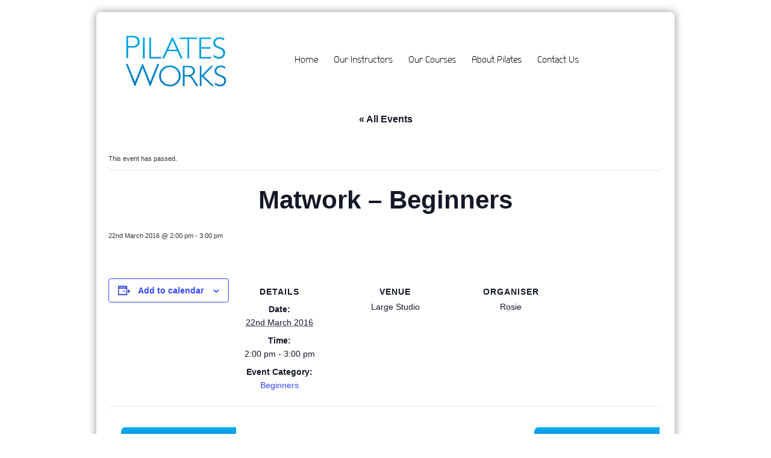

--- FILE ---
content_type: text/css
request_url: https://www.pilates-works.com/wp-content/themes/pilates/css/style.css
body_size: 7812
content:
html, body, div, span, h1, h2, h3, h4, h5, h6, p, a, em, img, strong, ol, ul, li, table, tr, th, td, form { margin: 0; padding: 0; border: 0; outline: 0; font-size: 100%; background: transparent; }
table { border-collapse: collapse; border-spacing: 0; }
input, button{ overflow: visible; }
html, body { height: 100%; min-height: 100%; }
body { font: normal 11px/14px tahoma, arial, verdana, sans-serif; text-align:center; color: #333; background: #f6f6f6; }
p { padding: 0 0 10px; }
ul { padding: 0 0 0 16px; }
li { padding: 0 0 8px; }
a { text-decoration: none; }
a:link, a:visited { color: #1d64c1; }
a:hover, a:active { color: #6687dd; text-decoration: underline; }
.clear, .box .content { display: inline-block; }
.clear:after, .box .content:after { content: "."; display: block; height: 0; clear: both; visibility: hidden; }
* html .clear, * html .box .content { height: 1%; }
.clear, .box .content { display: block; }
.none, .hidden { display: none; }
.page { position: relative; width: 100%; min-width: 750px; min-height: 100%; }
* html .page { height: 100%; }
.page .header { width: 100%; height: 53px; text-align: left; background: #363b47 url('../img/common/top_bg.png') 0 0 repeat-x; }
.page .header .company-logo { float: right; display: block; margin: 9px 20px 0 10px; width: 100px; height: 31px; overflow: hidden; text-indent: -9999px; background: url(../img/common/top-company-logo.gif) no-repeat; }
.page .header .header-area { height: 53px; }
.page .header h1 { float: left; width: 210px; height: 50px; text-align: left; }
.page .header h1 a { display: block; margin: 0 0 0 10px; width: 210px; height: 50px; overflow: hidden; text-indent: -9999px; background: url(../img/common/def_plesk_logo.gif) no-repeat; }
.page .header .header-text { float: right; font-size: 11px; }
.page .header .header-text a { float: left; margin: 11px 13px 0 0; color: #506cc6; text-decoration: none; font-size: 11px; }
.page .header .header-text a.txt-banner { margin-right: 10px; }
.page .header .header-text a strong { font-weight: normal; }
.page .header .header-text a.top-copyright { text-align: right; }
.wrapper { margin: 0 auto; padding: 24px 0 50px; width: 734px; text-align: left; }
#body { margin: 0 auto; padding: 24px 0 57px 0; width: 734px; text-align:left; }
.box { position: relative; background: #fff; border: 1px solid #c0c0c0; width:100%; }
.box .content { padding: 10px; position: relative; }
.box em { display: block; width: 11px; height: 11px; position: absolute; background: url('../img/common/box-corners.png') no-repeat; overflow: hidden; }
.box em.tl { background-position: 0 0; left:-1px; top:-1px;}
.box em.tr { background-position: -29px 0; right:-1px; top:-1px;}
.box em.bl { background-position: 0 -29px; left:-1px; bottom:-1px;}
.box em.br { background-position: -29px -29px; right:-1px; bottom:-1px;}
.globe { float: left; background: url('../img/common/globe.png') 0 0 no-repeat; width: 167px; height: 198px; margin: 0; }
.welcome { padding: 0 0 0 187px; }
h2 { margin: 5px 0 10px; padding: 10px 0 3px; font-size: 18px; font-weight: normal; color: #000; }
h3 { margin: 10px 0 5px 0; }
.hr { border-top: 1px solid #e0e0e0; margin-top: 5px; padding: 10px 0 0; overflow:hidden; }
.center { text-align: center; }
.products { width: 390px; float: right; }
.new-to-parallels { width: 330px; float: left; }
.column { width: 180px; }
.column.left { float: left; }
.column.right { float: right; }
.column strong { display: block; margin-bottom: 11px; }
.column p { display: block; margin-top: 15px; font-size: 10px; }
.column img { float:left; margin-right: 15px; width: 69px; }
.page .footer { position: absolute; left: 0; bottom: 0; border-top: 1px solid #c0c7fc; width: 100%; min-width: 300px; height: 38px; background: #d9e9ff url('../img/common/footer_bg.png') 0 0 repeat-x; }
.page .footer-area { height: 38px; font-size: 11px; text-align: left; color: #000; }
.page .footer .description { margin: 0; padding: 12px 10px 0; }
.icons-area { padding: 5px 10px 10px; text-align: center; background: url('../img/common/blocks_bg.png') 0 100% no-repeat; }
.icon { display: -moz-inline-box; display: inline-block; margin: 0 3px 12px 0; padding: 0; min-height: 32px; font: normal 11px/13px tahoma, arial, helvetica, sans-serif; text-decoration: none; text-align: left; vertical-align: top; color: #000; cursor: pointer; background-position: 50% 0; background-repeat: no-repeat; }
a.icon:link, a.icon:visited, a.icon:hover, a.icon:active { color: #000; text-decoration: none; }
.icon span { display: block; padding: 34px 0 0; width: 80px; text-align: center; cursor: pointer; }
#asp { background-image: url('../img/glyph/btn_asp_bg.gif'); }
#aspnet { background-image: url('../img/glyph/btn_aspdotnet_bg.gif'); }
#coldfusion { background-image: url('../img/glyph/btn_coldfusion_bg.gif'); }
#perl { background-image: url('../img/glyph/btn_perl_bg.gif'); }
#php { background-image: url('../img/glyph/btn_php_bg.gif'); }
#python { background-image: url('../img/glyph/btn_python_bg.gif'); }
#ssi { background-image: url('../img/glyph/btn_ssi_bg.gif'); }
#fcgi { background-image: url('../img/glyph/btn_fast_cgi_bg.gif'); }
#miva { background-image: url('../img/glyph/btn_miva_bg.gif'); }
.test { width: 680px; }
.test .pathbar { color: #7b7b7b; }
.test .pathbar a { text-decoration: underline; color: #7b7b7b; }
.test .pathbar a:hover { color: #39f; }
.test h2 { margin: 10px 0; font-size: 17px; font-weight: normal; }
.test .tab-content { border: 1px solid #a0b0e9; padding: 10px; background: #fff; }
iframe { border: 1px solid #a0b0e9; }
fieldset { border: 1px solid #e0e0e0; margin: 0; padding: 0 10px 10px; }
legend { margin: 0; padding: 0 2px 5px; vertical-align: middle; font-weight: bold; color: #000; }
.form-fields { padding-top: 6px; }
.formFields { margin: 5px 0; }
.formFields, .formFields input, .formFields select, .formFields textarea { font: normal 11px 'Segoe UI', Tahoma, Verdana, Arial, Helvetica, sans-serif; }
.formFields td.name { padding: 0 10px 10px 0; width: 200px; vertical-align: top; font-weight: bold; }
.buttonsContainer { margin-top: 10px; text-align: right; }
.buttonsContainer .commonButton { display: inline; margin-left: 14px; }
.buttonsContainer .commonButton span { display: none; }
.buttonsContainer .commonButton button { border: 0; width: 91px; height: 21px; text-align: center; white-space: nowrap; cursor: pointer; font: normal 11px 'Segoe UI', Tahoma, Verdana, Arial, Helvetica, sans-serif; background: transparent url('../img/glyph/btn_bg.gif') 0 0 no-repeat; }
.commonButton button[disabled] { color: #999; background-image: url('../img/glyph/btn_bg-disabled.gif'); }
#bid-ok button  { padding-left: 8px; background-image: url('../img/glyph/btn_ok_bg.gif'); }
.commonButton button:hover { background-position: 0 -21px; }
.commonButton button[disabled]:hover { background-position: 0 0; }
.testRelults#testFailed { border: 1px solid #ccc; margin: 0 0 10px; padding: 10px 10px 10px 32px; background: #fde9e5 url('../img/icons/fail.gif') 10px 11px no-repeat; }
.testRelults#testSuccessful { border: 1px solid #ccc; margin: 0 0 10px; padding: 10px 32px; background: #bff7b4 url('../img/icons/success.gif') 10px 11px no-repeat; }
.testResult { font-weight: bold; }
.test-data { text-align: left; background: #fff; }
.test-data table { border-collapse: collapse; margin-bottom: 10px; width: 100%; color: #000; background-color: white; }
.test-data table th, .test-data table td { padding: 4px 6px; }
.test-data tr.subhead { background-color: #e8f4fe; }
.test-data tr.subhead th { border-bottom: 1px solid #b1c1f9; background: #e8f4fe url('../img/common/th-na-bg.gif') 0 0 repeat-x; }
.test-data th.alt { border-top: 1px solid #b1c1f9; border-bottom: 1px solid #b1c1f9; color: #000; background-color: #dbebff; }
.test-data tr.alt { background-color: #ebf4ff; }